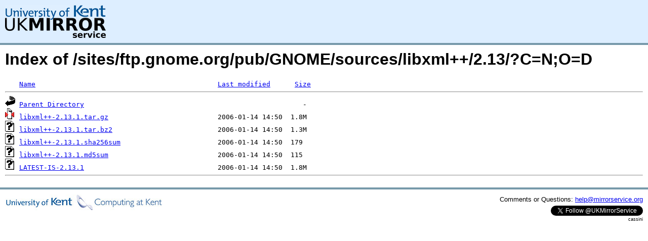

--- FILE ---
content_type: text/html;charset=UTF-8
request_url: https://www.mirrorservice.org/sites/ftp.gnome.org/pub/GNOME/sources/libxml++/2.13/?C=N;O=D
body_size: 2680
content:
<!DOCTYPE HTML PUBLIC "-//W3C//DTD HTML 3.2 Final//EN">
<html>
 <head>
  <title>Index of /sites/ftp.gnome.org/pub/GNOME/sources/libxml++/2.13</title>
<script async src="https://www.googletagmanager.com/gtag/js?id=G-F83S6SQT9G"></script><script>window.dataLayer = window.dataLayer || []; function gtag(){dataLayer.push(arguments);} gtag('js', new Date()); gtag('config', 'G-F83S6SQT9G');</script><link rel="stylesheet" type="text/css" media="screen" href="/include/style.css"> </head>
 <body>
<div id="header">
<a href="/"><img src="/include/ukms-kent1.png" alt="UK Mirror Service"></a>
</div>

<div id="content">


<h1>Index of /sites/ftp.gnome.org/pub/GNOME/sources/libxml++/2.13/?C=N;O=D</h1>
<pre><img src="/icons/blank.gif" alt="Icon "> <a href="?C=N;O=A">Name</a>                                             <a href="?C=M;O=A">Last modified</a>      <a href="?C=S;O=A">Size</a>  <hr><img src="/icons/back.gif" alt="[PARENTDIR]"> <a href="/sites/ftp.gnome.org/pub/GNOME/sources/libxml++/">Parent Directory</a>                                                      -   
<img src="/icons/compressed.gif" alt="[   ]"> <a href="libxml++-2.13.1.tar.gz">libxml++-2.13.1.tar.gz</a>                           2006-01-14 14:50  1.8M  
<img src="/icons/unknown.gif" alt="[   ]"> <a href="libxml++-2.13.1.tar.bz2">libxml++-2.13.1.tar.bz2</a>                          2006-01-14 14:50  1.3M  
<img src="/icons/unknown.gif" alt="[   ]"> <a href="libxml++-2.13.1.sha256sum">libxml++-2.13.1.sha256sum</a>                        2006-01-14 14:50  179   
<img src="/icons/unknown.gif" alt="[   ]"> <a href="libxml++-2.13.1.md5sum">libxml++-2.13.1.md5sum</a>                           2006-01-14 14:50  115   
<img src="/icons/unknown.gif" alt="[   ]"> <a href="LATEST-IS-2.13.1">LATEST-IS-2.13.1</a>                                 2006-01-14 14:50  1.8M  
<hr></pre>
</div>

<div class="clear"></div>

<div id="footer">
	<div id="footer_left">
		<a href="http://www.cs.kent.ac.uk/"><img src="/include/CompLab-thin.jpg" alt="University of Kent Computing"></a>
	</div>
	<div id="footer_right">
		<p>Comments or Questions: <a href="mailto:help@mirrorservice.org">help@mirrorservice.org</a></p>
		<a href="https://twitter.com/UKMirrorService" class="twitter-follow-button" data-show-count="false">Follow @UKMirrorService</a>
		<script>!function(d,s,id){var js,fjs=d.getElementsByTagName(s)[0];if(!d.getElementById(id)){js=d.createElement(s);js.id=id;js.src="//platform.twitter.com/widgets.js";fjs.parentNode.insertBefore(js,fjs);}}(document,"script","twitter-wjs");</script>
		<p style="font-size: xx-small">cassini</p>
	</div>
</div>
</body></html>
